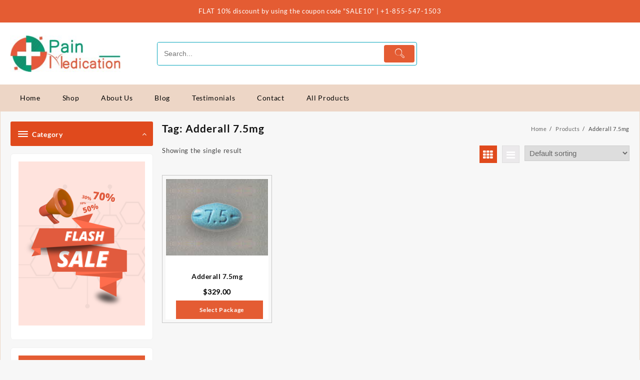

--- FILE ---
content_type: text/html; charset=UTF-8
request_url: https://painmedication.online/product-tag/adderall-7-5mg/
body_size: 83779
content:
<!DOCTYPE html>
<html lang="en-US" prefix="og: https://ogp.me/ns#">
<head>
<meta charset="UTF-8">
<meta name="viewport" content="width=device-width, initial-scale=1">
<meta name="theme-color" content="#fff" />
<link rel="profile" href="http://gmpg.org/xfn/11">
	<style>img:is([sizes="auto" i], [sizes^="auto," i]) { contain-intrinsic-size: 3000px 1500px }</style>
	
<!-- Search Engine Optimization by Rank Math - https://rankmath.com/ -->
<title>Adderall 7.5mg At Low Cost &raquo; Pain Medication Online</title>
<meta name="robots" content="follow, index, max-snippet:-1, max-video-preview:-1, max-image-preview:large"/>
<link rel="canonical" href="https://painmedication.online/product-tag/adderall-7-5mg/" />
<meta property="og:locale" content="en_US" />
<meta property="og:type" content="article" />
<meta property="og:title" content="Adderall 7.5mg At Low Cost &raquo; Pain Medication Online" />
<meta property="og:url" content="https://painmedication.online/product-tag/adderall-7-5mg/" />
<meta property="og:site_name" content="Pain Medication Online" />
<meta name="twitter:card" content="summary_large_image" />
<meta name="twitter:title" content="Adderall 7.5mg At Low Cost &raquo; Pain Medication Online" />
<meta name="twitter:label1" content="Products" />
<meta name="twitter:data1" content="1" />
<script type="application/ld+json" class="rank-math-schema">{"@context":"https://schema.org","@graph":[{"@type":"Organization","@id":"https://painmedication.online/#organization","name":"Pain Medication Online"},{"@type":"WebSite","@id":"https://painmedication.online/#website","url":"https://painmedication.online","name":"Pain Medication Online","publisher":{"@id":"https://painmedication.online/#organization"},"inLanguage":"en-US"},{"@type":"BreadcrumbList","@id":"https://painmedication.online/product-tag/adderall-7-5mg/#breadcrumb","itemListElement":[{"@type":"ListItem","position":"1","item":{"@id":"https://painmedication.online","name":"Home"}},{"@type":"ListItem","position":"2","item":{"@id":"https://painmedication.online/product-tag/adderall-7-5mg/","name":"Products tagged &ldquo;Adderall 7.5mg&rdquo;"}}]},{"@type":"CollectionPage","@id":"https://painmedication.online/product-tag/adderall-7-5mg/#webpage","url":"https://painmedication.online/product-tag/adderall-7-5mg/","name":"Adderall 7.5mg At Low Cost &raquo; Pain Medication Online","isPartOf":{"@id":"https://painmedication.online/#website"},"inLanguage":"en-US","breadcrumb":{"@id":"https://painmedication.online/product-tag/adderall-7-5mg/#breadcrumb"}}]}</script>
<!-- /Rank Math WordPress SEO plugin -->

<link rel="alternate" type="application/rss+xml" title="Pain Medication Online &raquo; Feed" href="https://painmedication.online/feed/" />
<link rel="alternate" type="application/rss+xml" title="Pain Medication Online &raquo; Comments Feed" href="https://painmedication.online/comments/feed/" />
<link rel="alternate" type="application/rss+xml" title="Pain Medication Online &raquo; Adderall 7.5mg Tag Feed" href="https://painmedication.online/product-tag/adderall-7-5mg/feed/" />
<script type="text/javascript">
/* <![CDATA[ */
window._wpemojiSettings = {"baseUrl":"https:\/\/s.w.org\/images\/core\/emoji\/16.0.1\/72x72\/","ext":".png","svgUrl":"https:\/\/s.w.org\/images\/core\/emoji\/16.0.1\/svg\/","svgExt":".svg","source":{"concatemoji":"https:\/\/painmedication.online\/wp-includes\/js\/wp-emoji-release.min.js?ver=6.8.3"}};
/*! This file is auto-generated */
!function(s,n){var o,i,e;function c(e){try{var t={supportTests:e,timestamp:(new Date).valueOf()};sessionStorage.setItem(o,JSON.stringify(t))}catch(e){}}function p(e,t,n){e.clearRect(0,0,e.canvas.width,e.canvas.height),e.fillText(t,0,0);var t=new Uint32Array(e.getImageData(0,0,e.canvas.width,e.canvas.height).data),a=(e.clearRect(0,0,e.canvas.width,e.canvas.height),e.fillText(n,0,0),new Uint32Array(e.getImageData(0,0,e.canvas.width,e.canvas.height).data));return t.every(function(e,t){return e===a[t]})}function u(e,t){e.clearRect(0,0,e.canvas.width,e.canvas.height),e.fillText(t,0,0);for(var n=e.getImageData(16,16,1,1),a=0;a<n.data.length;a++)if(0!==n.data[a])return!1;return!0}function f(e,t,n,a){switch(t){case"flag":return n(e,"\ud83c\udff3\ufe0f\u200d\u26a7\ufe0f","\ud83c\udff3\ufe0f\u200b\u26a7\ufe0f")?!1:!n(e,"\ud83c\udde8\ud83c\uddf6","\ud83c\udde8\u200b\ud83c\uddf6")&&!n(e,"\ud83c\udff4\udb40\udc67\udb40\udc62\udb40\udc65\udb40\udc6e\udb40\udc67\udb40\udc7f","\ud83c\udff4\u200b\udb40\udc67\u200b\udb40\udc62\u200b\udb40\udc65\u200b\udb40\udc6e\u200b\udb40\udc67\u200b\udb40\udc7f");case"emoji":return!a(e,"\ud83e\udedf")}return!1}function g(e,t,n,a){var r="undefined"!=typeof WorkerGlobalScope&&self instanceof WorkerGlobalScope?new OffscreenCanvas(300,150):s.createElement("canvas"),o=r.getContext("2d",{willReadFrequently:!0}),i=(o.textBaseline="top",o.font="600 32px Arial",{});return e.forEach(function(e){i[e]=t(o,e,n,a)}),i}function t(e){var t=s.createElement("script");t.src=e,t.defer=!0,s.head.appendChild(t)}"undefined"!=typeof Promise&&(o="wpEmojiSettingsSupports",i=["flag","emoji"],n.supports={everything:!0,everythingExceptFlag:!0},e=new Promise(function(e){s.addEventListener("DOMContentLoaded",e,{once:!0})}),new Promise(function(t){var n=function(){try{var e=JSON.parse(sessionStorage.getItem(o));if("object"==typeof e&&"number"==typeof e.timestamp&&(new Date).valueOf()<e.timestamp+604800&&"object"==typeof e.supportTests)return e.supportTests}catch(e){}return null}();if(!n){if("undefined"!=typeof Worker&&"undefined"!=typeof OffscreenCanvas&&"undefined"!=typeof URL&&URL.createObjectURL&&"undefined"!=typeof Blob)try{var e="postMessage("+g.toString()+"("+[JSON.stringify(i),f.toString(),p.toString(),u.toString()].join(",")+"));",a=new Blob([e],{type:"text/javascript"}),r=new Worker(URL.createObjectURL(a),{name:"wpTestEmojiSupports"});return void(r.onmessage=function(e){c(n=e.data),r.terminate(),t(n)})}catch(e){}c(n=g(i,f,p,u))}t(n)}).then(function(e){for(var t in e)n.supports[t]=e[t],n.supports.everything=n.supports.everything&&n.supports[t],"flag"!==t&&(n.supports.everythingExceptFlag=n.supports.everythingExceptFlag&&n.supports[t]);n.supports.everythingExceptFlag=n.supports.everythingExceptFlag&&!n.supports.flag,n.DOMReady=!1,n.readyCallback=function(){n.DOMReady=!0}}).then(function(){return e}).then(function(){var e;n.supports.everything||(n.readyCallback(),(e=n.source||{}).concatemoji?t(e.concatemoji):e.wpemoji&&e.twemoji&&(t(e.twemoji),t(e.wpemoji)))}))}((window,document),window._wpemojiSettings);
/* ]]> */
</script>
<style id='wp-emoji-styles-inline-css' type='text/css'>

	img.wp-smiley, img.emoji {
		display: inline !important;
		border: none !important;
		box-shadow: none !important;
		height: 1em !important;
		width: 1em !important;
		margin: 0 0.07em !important;
		vertical-align: -0.1em !important;
		background: none !important;
		padding: 0 !important;
	}
</style>
<link rel='stylesheet' id='wp-block-library-css' href='https://painmedication.online/wp-includes/css/dist/block-library/style.min.css?ver=6.8.3' type='text/css' media='all' />
<style id='wp-block-library-theme-inline-css' type='text/css'>
.wp-block-audio :where(figcaption){color:#555;font-size:13px;text-align:center}.is-dark-theme .wp-block-audio :where(figcaption){color:#ffffffa6}.wp-block-audio{margin:0 0 1em}.wp-block-code{border:1px solid #ccc;border-radius:4px;font-family:Menlo,Consolas,monaco,monospace;padding:.8em 1em}.wp-block-embed :where(figcaption){color:#555;font-size:13px;text-align:center}.is-dark-theme .wp-block-embed :where(figcaption){color:#ffffffa6}.wp-block-embed{margin:0 0 1em}.blocks-gallery-caption{color:#555;font-size:13px;text-align:center}.is-dark-theme .blocks-gallery-caption{color:#ffffffa6}:root :where(.wp-block-image figcaption){color:#555;font-size:13px;text-align:center}.is-dark-theme :root :where(.wp-block-image figcaption){color:#ffffffa6}.wp-block-image{margin:0 0 1em}.wp-block-pullquote{border-bottom:4px solid;border-top:4px solid;color:currentColor;margin-bottom:1.75em}.wp-block-pullquote cite,.wp-block-pullquote footer,.wp-block-pullquote__citation{color:currentColor;font-size:.8125em;font-style:normal;text-transform:uppercase}.wp-block-quote{border-left:.25em solid;margin:0 0 1.75em;padding-left:1em}.wp-block-quote cite,.wp-block-quote footer{color:currentColor;font-size:.8125em;font-style:normal;position:relative}.wp-block-quote:where(.has-text-align-right){border-left:none;border-right:.25em solid;padding-left:0;padding-right:1em}.wp-block-quote:where(.has-text-align-center){border:none;padding-left:0}.wp-block-quote.is-large,.wp-block-quote.is-style-large,.wp-block-quote:where(.is-style-plain){border:none}.wp-block-search .wp-block-search__label{font-weight:700}.wp-block-search__button{border:1px solid #ccc;padding:.375em .625em}:where(.wp-block-group.has-background){padding:1.25em 2.375em}.wp-block-separator.has-css-opacity{opacity:.4}.wp-block-separator{border:none;border-bottom:2px solid;margin-left:auto;margin-right:auto}.wp-block-separator.has-alpha-channel-opacity{opacity:1}.wp-block-separator:not(.is-style-wide):not(.is-style-dots){width:100px}.wp-block-separator.has-background:not(.is-style-dots){border-bottom:none;height:1px}.wp-block-separator.has-background:not(.is-style-wide):not(.is-style-dots){height:2px}.wp-block-table{margin:0 0 1em}.wp-block-table td,.wp-block-table th{word-break:normal}.wp-block-table :where(figcaption){color:#555;font-size:13px;text-align:center}.is-dark-theme .wp-block-table :where(figcaption){color:#ffffffa6}.wp-block-video :where(figcaption){color:#555;font-size:13px;text-align:center}.is-dark-theme .wp-block-video :where(figcaption){color:#ffffffa6}.wp-block-video{margin:0 0 1em}:root :where(.wp-block-template-part.has-background){margin-bottom:0;margin-top:0;padding:1.25em 2.375em}
</style>
<link rel='stylesheet' id='single-testimonial-block-css' href='https://painmedication.online/wp-content/plugins/easy-testimonials/blocks/single-testimonial/style.css?ver=1768389850' type='text/css' media='all' />
<link rel='stylesheet' id='random-testimonial-block-css' href='https://painmedication.online/wp-content/plugins/easy-testimonials/blocks/random-testimonial/style.css?ver=1768389850' type='text/css' media='all' />
<link rel='stylesheet' id='testimonials-list-block-css' href='https://painmedication.online/wp-content/plugins/easy-testimonials/blocks/testimonials-list/style.css?ver=1768389850' type='text/css' media='all' />
<link rel='stylesheet' id='testimonials-cycle-block-css' href='https://painmedication.online/wp-content/plugins/easy-testimonials/blocks/testimonials-cycle/style.css?ver=1768389850' type='text/css' media='all' />
<link rel='stylesheet' id='testimonials-grid-block-css' href='https://painmedication.online/wp-content/plugins/easy-testimonials/blocks/testimonials-grid/style.css?ver=1768389850' type='text/css' media='all' />
<link rel='stylesheet' id='th-advance-product-search-frontend-style-css' href='https://painmedication.online/wp-content/plugins/th-advance-product-search/build/style-th-advance-product-search.css?ver=1768389851' type='text/css' media='all' />
<link rel='stylesheet' id='thaps-th-icon-css-css' href='https://painmedication.online/wp-content/plugins/th-advance-product-search/th-icon/style.css?ver=6.8.3' type='text/css' media='all' />
<style id='global-styles-inline-css' type='text/css'>
:root{--wp--preset--aspect-ratio--square: 1;--wp--preset--aspect-ratio--4-3: 4/3;--wp--preset--aspect-ratio--3-4: 3/4;--wp--preset--aspect-ratio--3-2: 3/2;--wp--preset--aspect-ratio--2-3: 2/3;--wp--preset--aspect-ratio--16-9: 16/9;--wp--preset--aspect-ratio--9-16: 9/16;--wp--preset--color--black: #000000;--wp--preset--color--cyan-bluish-gray: #abb8c3;--wp--preset--color--white: #ffffff;--wp--preset--color--pale-pink: #f78da7;--wp--preset--color--vivid-red: #cf2e2e;--wp--preset--color--luminous-vivid-orange: #ff6900;--wp--preset--color--luminous-vivid-amber: #fcb900;--wp--preset--color--light-green-cyan: #7bdcb5;--wp--preset--color--vivid-green-cyan: #00d084;--wp--preset--color--pale-cyan-blue: #8ed1fc;--wp--preset--color--vivid-cyan-blue: #0693e3;--wp--preset--color--vivid-purple: #9b51e0;--wp--preset--gradient--vivid-cyan-blue-to-vivid-purple: linear-gradient(135deg,rgba(6,147,227,1) 0%,rgb(155,81,224) 100%);--wp--preset--gradient--light-green-cyan-to-vivid-green-cyan: linear-gradient(135deg,rgb(122,220,180) 0%,rgb(0,208,130) 100%);--wp--preset--gradient--luminous-vivid-amber-to-luminous-vivid-orange: linear-gradient(135deg,rgba(252,185,0,1) 0%,rgba(255,105,0,1) 100%);--wp--preset--gradient--luminous-vivid-orange-to-vivid-red: linear-gradient(135deg,rgba(255,105,0,1) 0%,rgb(207,46,46) 100%);--wp--preset--gradient--very-light-gray-to-cyan-bluish-gray: linear-gradient(135deg,rgb(238,238,238) 0%,rgb(169,184,195) 100%);--wp--preset--gradient--cool-to-warm-spectrum: linear-gradient(135deg,rgb(74,234,220) 0%,rgb(151,120,209) 20%,rgb(207,42,186) 40%,rgb(238,44,130) 60%,rgb(251,105,98) 80%,rgb(254,248,76) 100%);--wp--preset--gradient--blush-light-purple: linear-gradient(135deg,rgb(255,206,236) 0%,rgb(152,150,240) 100%);--wp--preset--gradient--blush-bordeaux: linear-gradient(135deg,rgb(254,205,165) 0%,rgb(254,45,45) 50%,rgb(107,0,62) 100%);--wp--preset--gradient--luminous-dusk: linear-gradient(135deg,rgb(255,203,112) 0%,rgb(199,81,192) 50%,rgb(65,88,208) 100%);--wp--preset--gradient--pale-ocean: linear-gradient(135deg,rgb(255,245,203) 0%,rgb(182,227,212) 50%,rgb(51,167,181) 100%);--wp--preset--gradient--electric-grass: linear-gradient(135deg,rgb(202,248,128) 0%,rgb(113,206,126) 100%);--wp--preset--gradient--midnight: linear-gradient(135deg,rgb(2,3,129) 0%,rgb(40,116,252) 100%);--wp--preset--font-size--small: 13px;--wp--preset--font-size--medium: 20px;--wp--preset--font-size--large: 36px;--wp--preset--font-size--x-large: 42px;--wp--preset--spacing--20: 0.44rem;--wp--preset--spacing--30: 0.67rem;--wp--preset--spacing--40: 1rem;--wp--preset--spacing--50: 1.5rem;--wp--preset--spacing--60: 2.25rem;--wp--preset--spacing--70: 3.38rem;--wp--preset--spacing--80: 5.06rem;--wp--preset--shadow--natural: 6px 6px 9px rgba(0, 0, 0, 0.2);--wp--preset--shadow--deep: 12px 12px 50px rgba(0, 0, 0, 0.4);--wp--preset--shadow--sharp: 6px 6px 0px rgba(0, 0, 0, 0.2);--wp--preset--shadow--outlined: 6px 6px 0px -3px rgba(255, 255, 255, 1), 6px 6px rgba(0, 0, 0, 1);--wp--preset--shadow--crisp: 6px 6px 0px rgba(0, 0, 0, 1);}:root { --wp--style--global--content-size: 800px;--wp--style--global--wide-size: 1300px; }:where(body) { margin: 0; }.wp-site-blocks > .alignleft { float: left; margin-right: 2em; }.wp-site-blocks > .alignright { float: right; margin-left: 2em; }.wp-site-blocks > .aligncenter { justify-content: center; margin-left: auto; margin-right: auto; }:where(.wp-site-blocks) > * { margin-block-start: 24px; margin-block-end: 0; }:where(.wp-site-blocks) > :first-child { margin-block-start: 0; }:where(.wp-site-blocks) > :last-child { margin-block-end: 0; }:root { --wp--style--block-gap: 24px; }:root :where(.is-layout-flow) > :first-child{margin-block-start: 0;}:root :where(.is-layout-flow) > :last-child{margin-block-end: 0;}:root :where(.is-layout-flow) > *{margin-block-start: 24px;margin-block-end: 0;}:root :where(.is-layout-constrained) > :first-child{margin-block-start: 0;}:root :where(.is-layout-constrained) > :last-child{margin-block-end: 0;}:root :where(.is-layout-constrained) > *{margin-block-start: 24px;margin-block-end: 0;}:root :where(.is-layout-flex){gap: 24px;}:root :where(.is-layout-grid){gap: 24px;}.is-layout-flow > .alignleft{float: left;margin-inline-start: 0;margin-inline-end: 2em;}.is-layout-flow > .alignright{float: right;margin-inline-start: 2em;margin-inline-end: 0;}.is-layout-flow > .aligncenter{margin-left: auto !important;margin-right: auto !important;}.is-layout-constrained > .alignleft{float: left;margin-inline-start: 0;margin-inline-end: 2em;}.is-layout-constrained > .alignright{float: right;margin-inline-start: 2em;margin-inline-end: 0;}.is-layout-constrained > .aligncenter{margin-left: auto !important;margin-right: auto !important;}.is-layout-constrained > :where(:not(.alignleft):not(.alignright):not(.alignfull)){max-width: var(--wp--style--global--content-size);margin-left: auto !important;margin-right: auto !important;}.is-layout-constrained > .alignwide{max-width: var(--wp--style--global--wide-size);}body .is-layout-flex{display: flex;}.is-layout-flex{flex-wrap: wrap;align-items: center;}.is-layout-flex > :is(*, div){margin: 0;}body .is-layout-grid{display: grid;}.is-layout-grid > :is(*, div){margin: 0;}body{padding-top: 0px;padding-right: 0px;padding-bottom: 0px;padding-left: 0px;}a:where(:not(.wp-element-button)){text-decoration: none;}:root :where(.wp-element-button, .wp-block-button__link){background-color: #32373c;border-width: 0;color: #fff;font-family: inherit;font-size: inherit;line-height: inherit;padding: calc(0.667em + 2px) calc(1.333em + 2px);text-decoration: none;}.has-black-color{color: var(--wp--preset--color--black) !important;}.has-cyan-bluish-gray-color{color: var(--wp--preset--color--cyan-bluish-gray) !important;}.has-white-color{color: var(--wp--preset--color--white) !important;}.has-pale-pink-color{color: var(--wp--preset--color--pale-pink) !important;}.has-vivid-red-color{color: var(--wp--preset--color--vivid-red) !important;}.has-luminous-vivid-orange-color{color: var(--wp--preset--color--luminous-vivid-orange) !important;}.has-luminous-vivid-amber-color{color: var(--wp--preset--color--luminous-vivid-amber) !important;}.has-light-green-cyan-color{color: var(--wp--preset--color--light-green-cyan) !important;}.has-vivid-green-cyan-color{color: var(--wp--preset--color--vivid-green-cyan) !important;}.has-pale-cyan-blue-color{color: var(--wp--preset--color--pale-cyan-blue) !important;}.has-vivid-cyan-blue-color{color: var(--wp--preset--color--vivid-cyan-blue) !important;}.has-vivid-purple-color{color: var(--wp--preset--color--vivid-purple) !important;}.has-black-background-color{background-color: var(--wp--preset--color--black) !important;}.has-cyan-bluish-gray-background-color{background-color: var(--wp--preset--color--cyan-bluish-gray) !important;}.has-white-background-color{background-color: var(--wp--preset--color--white) !important;}.has-pale-pink-background-color{background-color: var(--wp--preset--color--pale-pink) !important;}.has-vivid-red-background-color{background-color: var(--wp--preset--color--vivid-red) !important;}.has-luminous-vivid-orange-background-color{background-color: var(--wp--preset--color--luminous-vivid-orange) !important;}.has-luminous-vivid-amber-background-color{background-color: var(--wp--preset--color--luminous-vivid-amber) !important;}.has-light-green-cyan-background-color{background-color: var(--wp--preset--color--light-green-cyan) !important;}.has-vivid-green-cyan-background-color{background-color: var(--wp--preset--color--vivid-green-cyan) !important;}.has-pale-cyan-blue-background-color{background-color: var(--wp--preset--color--pale-cyan-blue) !important;}.has-vivid-cyan-blue-background-color{background-color: var(--wp--preset--color--vivid-cyan-blue) !important;}.has-vivid-purple-background-color{background-color: var(--wp--preset--color--vivid-purple) !important;}.has-black-border-color{border-color: var(--wp--preset--color--black) !important;}.has-cyan-bluish-gray-border-color{border-color: var(--wp--preset--color--cyan-bluish-gray) !important;}.has-white-border-color{border-color: var(--wp--preset--color--white) !important;}.has-pale-pink-border-color{border-color: var(--wp--preset--color--pale-pink) !important;}.has-vivid-red-border-color{border-color: var(--wp--preset--color--vivid-red) !important;}.has-luminous-vivid-orange-border-color{border-color: var(--wp--preset--color--luminous-vivid-orange) !important;}.has-luminous-vivid-amber-border-color{border-color: var(--wp--preset--color--luminous-vivid-amber) !important;}.has-light-green-cyan-border-color{border-color: var(--wp--preset--color--light-green-cyan) !important;}.has-vivid-green-cyan-border-color{border-color: var(--wp--preset--color--vivid-green-cyan) !important;}.has-pale-cyan-blue-border-color{border-color: var(--wp--preset--color--pale-cyan-blue) !important;}.has-vivid-cyan-blue-border-color{border-color: var(--wp--preset--color--vivid-cyan-blue) !important;}.has-vivid-purple-border-color{border-color: var(--wp--preset--color--vivid-purple) !important;}.has-vivid-cyan-blue-to-vivid-purple-gradient-background{background: var(--wp--preset--gradient--vivid-cyan-blue-to-vivid-purple) !important;}.has-light-green-cyan-to-vivid-green-cyan-gradient-background{background: var(--wp--preset--gradient--light-green-cyan-to-vivid-green-cyan) !important;}.has-luminous-vivid-amber-to-luminous-vivid-orange-gradient-background{background: var(--wp--preset--gradient--luminous-vivid-amber-to-luminous-vivid-orange) !important;}.has-luminous-vivid-orange-to-vivid-red-gradient-background{background: var(--wp--preset--gradient--luminous-vivid-orange-to-vivid-red) !important;}.has-very-light-gray-to-cyan-bluish-gray-gradient-background{background: var(--wp--preset--gradient--very-light-gray-to-cyan-bluish-gray) !important;}.has-cool-to-warm-spectrum-gradient-background{background: var(--wp--preset--gradient--cool-to-warm-spectrum) !important;}.has-blush-light-purple-gradient-background{background: var(--wp--preset--gradient--blush-light-purple) !important;}.has-blush-bordeaux-gradient-background{background: var(--wp--preset--gradient--blush-bordeaux) !important;}.has-luminous-dusk-gradient-background{background: var(--wp--preset--gradient--luminous-dusk) !important;}.has-pale-ocean-gradient-background{background: var(--wp--preset--gradient--pale-ocean) !important;}.has-electric-grass-gradient-background{background: var(--wp--preset--gradient--electric-grass) !important;}.has-midnight-gradient-background{background: var(--wp--preset--gradient--midnight) !important;}.has-small-font-size{font-size: var(--wp--preset--font-size--small) !important;}.has-medium-font-size{font-size: var(--wp--preset--font-size--medium) !important;}.has-large-font-size{font-size: var(--wp--preset--font-size--large) !important;}.has-x-large-font-size{font-size: var(--wp--preset--font-size--x-large) !important;}
:root :where(.wp-block-pullquote){font-size: 1.5em;line-height: 1.6;}
</style>
<link rel='stylesheet' id='contact-form-7-css' href='https://painmedication.online/wp-content/plugins/contact-form-7/includes/css/styles.css?ver=6.1.4' type='text/css' media='all' />
<link rel='stylesheet' id='easy_testimonial_style-css' href='https://painmedication.online/wp-content/plugins/easy-testimonials/include/assets/css/style.css?ver=6.8.3' type='text/css' media='all' />
<link rel='stylesheet' id='woocommerce-layout-css' href='https://painmedication.online/wp-content/plugins/woocommerce/assets/css/woocommerce-layout.css?ver=10.3.6' type='text/css' media='all' />
<link rel='stylesheet' id='woocommerce-smallscreen-css' href='https://painmedication.online/wp-content/plugins/woocommerce/assets/css/woocommerce-smallscreen.css?ver=10.3.6' type='text/css' media='only screen and (max-width: 768px)' />
<link rel='stylesheet' id='woocommerce-general-css' href='https://painmedication.online/wp-content/plugins/woocommerce/assets/css/woocommerce.css?ver=10.3.6' type='text/css' media='all' />
<style id='woocommerce-inline-inline-css' type='text/css'>
.woocommerce form .form-row .required { visibility: visible; }
</style>
<link rel='stylesheet' id='brands-styles-css' href='https://painmedication.online/wp-content/plugins/woocommerce/assets/css/brands.css?ver=10.3.6' type='text/css' media='all' />
<link rel='stylesheet' id='font-awesome-css' href='https://painmedication.online/wp-content/themes/top-store//third-party/fonts/font-awesome/css/font-awesome.css?ver=1.5.3' type='text/css' media='all' />
<link rel='stylesheet' id='th-icon-css' href='https://painmedication.online/wp-content/themes/top-store//third-party/fonts/th-icon/style.css?ver=1.5.3' type='text/css' media='all' />
<link rel='stylesheet' id='animate-css' href='https://painmedication.online/wp-content/themes/top-store//css/animate.css?ver=1.5.3' type='text/css' media='all' />
<link rel='stylesheet' id='top-store-menu-css' href='https://painmedication.online/wp-content/themes/top-store//css/top-store-menu.css?ver=1.5.3' type='text/css' media='all' />
<link rel='stylesheet' id='top-store-style-css' href='https://painmedication.online/wp-content/themes/top-store/style.css?ver=1.5.3' type='text/css' media='all' />
<style id='top-store-style-inline-css' type='text/css'>
.top-header,body.top-store-dark .top-header{border-bottom-color:#fff}.top-footer,body.top-store-dark .top-footer{border-bottom-color:#f1f1f1}.below-footer,body.top-store-dark .below-footer{border-top-color:#ffffff}.top-store-light a:hover, .top-store-menu li a:hover, .top-store-menu .current-menu-item a,.sticky-header-col2 .top-store-menu li a:hover,.woocommerce .thunk-woo-product-list .price,.thunk-product-hover .th-button.add_to_cart_button, .woocommerce ul.products .thunk-product-hover .add_to_cart_button,.woocommerce ul.products li.product .product_type_variable, .woocommerce ul.products li.product a.button.product_type_grouped,.thunk-compare .compare-button a:hover, .thunk-product-hover .th-button.add_to_cart_button:hover, .woocommerce ul.products .thunk-product-hover .add_to_cart_button :hover, .woocommerce .thunk-product-hover a.th-button:hover,.thunk-product .yith-wcwl-wishlistexistsbrowse.show:before, .thunk-product .yith-wcwl-wishlistaddedbrowse.show:before,.woocommerce ul.products li.product.thunk-woo-product-list .price,.summary .yith-wcwl-add-to-wishlist.show .add_to_wishlist::before, .summary .yith-wcwl-add-to-wishlist .yith-wcwl-wishlistaddedbrowse.show a::before, .summary .yith-wcwl-add-to-wishlist .yith-wcwl-wishlistexistsbrowse.show a::before,.woocommerce .entry-summary a.compare.button.added:before,.header-icon a:hover,.thunk-related-links .nav-links a:hover,.woocommerce .thunk-list-view ul.products li.product.thunk-woo-product-list .price,.woocommerce .woocommerce-error .button, .woocommerce .woocommerce-info .button, .woocommerce .woocommerce-message .button,.thunk-wishlist a:hover, .thunk-compare a:hover,.thunk-quik a:hover,.woocommerce ul.cart_list li .woocommerce-Price-amount, .woocommerce ul.product_list_widget li .woocommerce-Price-amount,.top-store-load-more button,.page-contact .leadform-show-form label,.thunk-contact-col .fa,
  .woocommerce .thunk-product-hover a.th-button:hover:after,ul.products .thunk-product-hover .add_to_cart_button:hover, 
.woocommerce .thunk-product-hover a.th-button:hover, 
.woocommerce ul.products li.product .product_type_variable:hover, 
.woocommerce ul.products li.product a.button.product_type_grouped:hover, 
.woocommerce .thunk-product-hover a.th-button:hover, 
.woocommerce ul.products li.product .add_to_cart_button:hover, 
.woocommerce .added_to_cart.wc-forward:hover,
ul.products .thunk-product-hover .add_to_cart_button:hover:after, 
.woocommerce .thunk-product-hover a.th-button:hover:after, 
.woocommerce ul.products li.product .product_type_variable:hover:after, 
.woocommerce ul.products li.product a.button.product_type_grouped:hover:after, 
.woocommerce .thunk-product-hover a.th-button:hover:after, 
.woocommerce ul.products li.product .add_to_cart_button:hover:after, 
.woocommerce .added_to_cart.wc-forward:hover:after,.summary .yith-wcwl-add-to-wishlist .add_to_wishlist:hover:before, .summary .yith-wcwl-add-to-wishlist .yith-wcwl-wishlistaddedbrowse a::before, .summary .yith-wcwl-add-to-wishlist .yith-wcwl-wishlistexistsbrowse a::before,.th-hlight-icon,.ribbon-btn:hover,.thunk-product .yith-wcwl-wishlistexistsbrowse:before,.woocommerce .entry-summary a.compare.button:hover:before,.th-slide-button,.th-slide-button:after,.sider.overcenter .sider-inner ul.top-store-menu li a:hover,.reply a,.single-product .product_meta a,.woosw-btn:hover:before,.woosw-added:before,.wooscp-btn:hover:before,#top-store-mobile-bar .count-item, a.th-product-compare-btn.button.btn_type.th-added-compare:before,.thunk-product-list-section .thunk-list .thunk-product-content .woocommerce-LoopProduct-title:hover{color:#e04a1d} 
    
    .thunk-icon-market .cart-icon .taiowc-icon:hover,.woocommerce .entry-summary .th-product-compare-btn.btn_type.th-added-compare, .woocommerce .entry-summary a.th-product-compare-btn:before,.thunk-icon-market .cart-icon .taiowcp-icon:hover{color:#e04a1d;}
   .thunk-icon-market .cart-icon .taiowc-cart-item:hover,.thunk-icon-market .cart-icon .taiowcp-cart-item:hover{color:#e04a1d;}
 .toggle-cat-wrap,#search-button,.thunk-icon .cart-icon,.single_add_to_cart_button.button.alt, .woocommerce #respond input#submit.alt, .woocommerce a.button.alt, .woocommerce button.button.alt, .woocommerce input.button.alt, .woocommerce #respond input#submit, .woocommerce button.button, .woocommerce input.button,.cat-list a:after,.tagcloud a:hover, .thunk-tags-wrapper a:hover,.btn-main-header,.page-contact .leadform-show-form input[type='submit'],.woocommerce .widget_price_filter .top-store-widget-content .ui-slider .ui-slider-range,
.woocommerce .widget_price_filter .top-store-widget-content .ui-slider .ui-slider-handle,.entry-content form.post-password-form input[type='submit'],#top-store-mobile-bar a,
.header-support-icon,
.count-item,.nav-links .page-numbers.current, .nav-links .page-numbers:hover,.woocommerce .thunk-woo-product-list span.onsale,.top-store-site section.thunk-ribbon-section .content-wrap:before,.woocommerce .return-to-shop a.button,.widget_product_search [type='submit']:hover,.comment-form .form-submit [type='submit'],.top-store-slide-post .owl-nav button.owl-prev:hover, .top-store-slide-post .owl-nav button.owl-next:hover,body.top-store-dark .top-store-slide-post .owl-nav button.owl-prev:hover, body.top-store-dark .top-store-slide-post .owl-nav button.owl-next:hover{background:#e04a1d}
  .open-cart p.buttons a:hover,
  .woocommerce #respond input#submit.alt:hover, .woocommerce a.button.alt:hover, .woocommerce button.button.alt:hover, .woocommerce input.button.alt:hover, .woocommerce #respond input#submit:hover, .woocommerce button.button:hover, .woocommerce input.button:hover,.thunk-slide .owl-nav button.owl-prev:hover, .thunk-slide .owl-nav button.owl-next:hover,.thunk-list-grid-switcher a.selected, .thunk-list-grid-switcher a:hover,.woocommerce .woocommerce-error .button:hover, .woocommerce .woocommerce-info .button:hover, .woocommerce .woocommerce-message .button:hover,#searchform [type='submit']:hover,article.thunk-post-article .thunk-readmore.button,.top-store-load-more button:hover,.woocommerce nav.woocommerce-pagination ul li a:focus, .woocommerce nav.woocommerce-pagination ul li a:hover, .woocommerce nav.woocommerce-pagination ul li span.current,.thunk-top2-slide.owl-carousel .owl-nav button:hover,.product-slide-widget .owl-carousel .owl-nav button:hover, .thunk-slide.thunk-brand .owl-nav button:hover,.th-testimonial .owl-carousel .owl-nav button.owl-prev:hover,.th-testimonial .owl-carousel .owl-nav button.owl-next:hover,body.top-store-dark .thunk-slide .owl-nav button.owl-prev:hover,body.top-store-dark .thunk-slide .owl-nav button.owl-next:hover{background-color:#e04a1d;} 
  .thunk-product-hover .th-button.add_to_cart_button, .woocommerce ul.products .thunk-product-hover .add_to_cart_button,.woocommerce ul.products li.product .product_type_variable, .woocommerce ul.products li.product a.button.product_type_grouped,.open-cart p.buttons a:hover,.top-store-slide-post .owl-nav button.owl-prev:hover, .top-store-slide-post .owl-nav button.owl-next:hover,body .woocommerce-tabs .tabs li a::before,.thunk-list-grid-switcher a.selected, .thunk-list-grid-switcher a:hover,.woocommerce .woocommerce-error .button, .woocommerce .woocommerce-info .button, .woocommerce .woocommerce-message .button,#searchform [type='submit']:hover,.top-store-load-more button,.thunk-top2-slide.owl-carousel .owl-nav button:hover,.product-slide-widget .owl-carousel .owl-nav button:hover, .thunk-slide.thunk-brand .owl-nav button:hover,.page-contact .leadform-show-form input[type='submit'],.widget_product_search [type='submit']:hover,.thunk-slide .owl-nav button.owl-prev:hover, .thunk-slide .owl-nav button.owl-next:hover,body.top-store-dark .thunk-slide.owl-carousel .owl-nav button.owl-prev:hover, body.top-store-dark .thunk-slide.owl-carousel .owl-nav button.owl-next:hover,body.top-store-dark .top-store-slide-post .owl-nav button.owl-prev:hover, body.top-store-dark .top-store-slide-post .owl-nav button.owl-next:hover,.th-testimonial .owl-carousel .owl-nav button.owl-prev:hover,.th-testimonial .owl-carousel .owl-nav button.owl-next:hover{border-color:#e04a1d} .loader {
    border-right: 4px solid #e04a1d;
    border-bottom: 4px solid #e04a1d;
    border-left: 4px solid #e04a1d;}
    .site-title span a:hover,.main-header-bar .header-icon a:hover,.woocommerce div.product p.price, .woocommerce div.product span.price,body.top-store-dark .top-store-menu .current-menu-item a,body.top-store-dark .sider.overcenter .sider-inner ul.top-store-menu li a:hover{color:#e04a1d}body.top-store-light,.woocommerce-error, .woocommerce-info, .woocommerce-message {color: }.site-title span a,.sprt-tel b,.widget.woocommerce .widget-title, .open-widget-content .widget-title, .widget-title,.thunk-title .title,.thunk-hglt-box h6,h2.thunk-post-title a, h1.thunk-post-title ,#reply-title,h4.author-header,.page-head h1,.woocommerce div.product .product_title, section.related.products h2, section.upsells.products h2, .woocommerce #reviews #comments h2,.woocommerce table.shop_table thead th, .cart-subtotal, .order-total,.cross-sells h2, .cart_totals h2,.woocommerce-billing-fields h3,.page-head h1 a,.woocommerce-billing-fields h3,.woocommerce-checkout h3#order_review_heading, .woocommerce-additional-fields h3,.woocommerce .wishlist-title,.widget_block .wp-block-heading,.woocommerce ul.products li.product .woocommerce-loop-product__title,.thunk-woo-product-list .woocommerce-loop-product__title a{color: }.top-store-light a,#top-store-above-menu.top-store-menu > li > a{color:} .top-store-light a:hover,#top-store-above-menu.top-store-menu > li > a:hover,#top-store-above-menu.top-store-menu li a:hover,.thunk-woo-product-list .woocommerce-loop-product__title a:hover{color:}.top_store_overlayloader{background-color:#9c9c9}.top-header{background-image:url();
   } .top-header:before,body.top-store-dark .top-header:before
   {background:}.main-header:before,body.top-store-dark .main-header:before{
   background:;}.site-title span a,.main-header-bar .header-icon a,.main-header-bar .thunk-icon-market .cart-contents,.th-whishlist-text, .account-text:nth-of-type(1){color:#fff;}
   .thunk-icon-market .cart-icon .taiowc-icon,.thunk-icon-market .taiowc-icon .th-icon,.thunk-icon-market .cart-icon .taiowcp-icon,.thunk-icon-market .taiowcp-icon .th-icon,.main-header-bar{color:#fff;}
   .thunk-icon-market .cart-icon .taiowc-cart-item,.thunk-icon-market .taiowc-content .taiowc-total,.thunk-icon-market .cart-icon .taiowcp-cart-item,.thunk-icon-market .taiowcp-content .taiowcp-total{color:#fff;}
    body.top-store-dark .site-title span a,body.top-store-dark .main-header-bar,body.top-store-dark .main-header-bar .header-icon a,body.top-store-dark .main-header-bar .thunk-icon-market .cart-contents,body.top-store-dark .th-whishlist-text,body.top-store-dark .account-text:nth-of-type(1){color:#fff;}
   section.thunk-ribbon-section .content-wrap{
    background-image:url();
    background-repeat:no-repeat;
    background-size:auto;
    background-position:center center;
    background-attachment:scroll;}#move-to-top{
        background:#141415;
        color:#fff;
      }
                        
</style>
<link rel='stylesheet' id='dashicons-css' href='https://painmedication.online/wp-includes/css/dashicons.min.css?ver=6.8.3' type='text/css' media='all' />
<link rel='stylesheet' id='top-store-quick-view-css' href='https://painmedication.online/wp-content/themes/top-store/inc/woocommerce/quick-view/css/quick-view.css?ver=6.8.3' type='text/css' media='all' />
<link rel='stylesheet' id='owl.carousel-css-css' href='https://painmedication.online/wp-content/plugins/hunk-companion/almaira-shop/assets/css/owl.carousel.css?ver=1.0.0' type='text/css' media='all' />
<link rel='stylesheet' id='th-advance-product-search-front-css' href='https://painmedication.online/wp-content/plugins/th-advance-product-search/assets/css/thaps-front-style.css?ver=1.3.1' type='text/css' media='all' />
<style id='th-advance-product-search-front-inline-css' type='text/css'>
.thaps-search-box{max-width:550px;}.thaps-from-wrap,input[type='text'].thaps-search-autocomplete,.thaps-box-open .thaps-icon-arrow{background-color:;} .thaps-from-wrap{background-color:;} input[type='text'].thaps-search-autocomplete, input[type='text'].thaps-search-autocomplete::-webkit-input-placeholder{color:;} .thaps-from-wrap,.thaps-autocomplete-suggestions{border-color:;}

 .thaps-box-open .thaps-icon-arrow{border-left-color:;border-top-color:;} 

 #thaps-search-button{background:; color:;} 

 #thaps-search-button:hover{background:; color:;}

 .submit-active #thaps-search-button .th-icon path{color:;} .thaps-suggestion-heading .thaps-title, .thaps-suggestion-heading .thaps-title strong{color:;} .thaps-title,.thaps-suggestion-taxonomy-product-cat .thaps-title, .thaps-suggestion-more .thaps-title strong{color:;} .thaps-sku, .thaps-desc, .thaps-price,.thaps-price del{color:;} .thaps-suggestion-heading{border-color:;} .thaps-autocomplete-selected,.thaps-suggestion-more:hover{background:;} .thaps-autocomplete-suggestions,.thaps-suggestion-more{background:;} .thaps-title strong{color:;} 
</style>
<!--n2css--><!--n2js--><script type="text/javascript" src="https://painmedication.online/wp-includes/js/jquery/jquery.min.js?ver=3.7.1" id="jquery-core-js"></script>
<script type="text/javascript" src="https://painmedication.online/wp-includes/js/jquery/jquery-migrate.min.js?ver=3.4.1" id="jquery-migrate-js"></script>
<script type="text/javascript" src="https://painmedication.online/wp-content/plugins/woocommerce/assets/js/jquery-blockui/jquery.blockUI.min.js?ver=2.7.0-wc.10.3.6" id="wc-jquery-blockui-js" defer="defer" data-wp-strategy="defer"></script>
<script type="text/javascript" src="https://painmedication.online/wp-content/plugins/woocommerce/assets/js/js-cookie/js.cookie.min.js?ver=2.1.4-wc.10.3.6" id="wc-js-cookie-js" defer="defer" data-wp-strategy="defer"></script>
<script type="text/javascript" id="woocommerce-js-extra">
/* <![CDATA[ */
var woocommerce_params = {"ajax_url":"\/wp-admin\/admin-ajax.php","wc_ajax_url":"\/?wc-ajax=%%endpoint%%","i18n_password_show":"Show password","i18n_password_hide":"Hide password"};
/* ]]> */
</script>
<script type="text/javascript" src="https://painmedication.online/wp-content/plugins/woocommerce/assets/js/frontend/woocommerce.min.js?ver=10.3.6" id="woocommerce-js" defer="defer" data-wp-strategy="defer"></script>
<script type="text/javascript" src="https://painmedication.online/wp-content/plugins/hunk-companion/gogolite/js/gogo-js/owl.carousel.js?ver=6.8.3" id="owl.carousel-js-js"></script>
<script type="text/javascript" src="https://painmedication.online/wp-content/plugins/hunk-companion/open-shop/assets/js/jssor.slider.min.js?ver=6.8.3" id="jssor.slider-js-js"></script>
<script type="text/javascript" id="th-advance-product-search-front-js-extra">
/* <![CDATA[ */
var th_advance_product_search_options = {"ajaxUrl":"https:\/\/painmedication.online\/wp-admin\/admin-ajax.php","thaps_nonce":"8e95f41fdf","thaps_length":"1","thaps_ga_event":"1","thaps_ga_site_search_module":""};
/* ]]> */
</script>
<script type="text/javascript" src="https://painmedication.online/wp-content/plugins/th-advance-product-search/assets/js/thaps-search.js?ver=1" id="th-advance-product-search-front-js"></script>
<script type="text/javascript" id="easy-testimonials-reveal-js-extra">
/* <![CDATA[ */
var easy_testimonials_reveal = {"show_less_text":"Show Less"};
/* ]]> */
</script>
<script type="text/javascript" src="https://painmedication.online/wp-content/plugins/easy-testimonials/include/assets/js/easy-testimonials-reveal.js?ver=6.8.3" id="easy-testimonials-reveal-js"></script>
<link rel="https://api.w.org/" href="https://painmedication.online/wp-json/" /><link rel="alternate" title="JSON" type="application/json" href="https://painmedication.online/wp-json/wp/v2/product_tag/631" /><link rel="EditURI" type="application/rsd+xml" title="RSD" href="https://painmedication.online/xmlrpc.php?rsd" />
<meta name="generator" content="WordPress 6.8.3" />
<style type="text/css" media="screen"></style><style type="text/css" media="screen">@media (max-width: 728px) {}</style><style type="text/css" media="screen">@media (max-width: 320px) {}</style>	<noscript><style>.woocommerce-product-gallery{ opacity: 1 !important; }</style></noscript>
	<link rel="icon" href="https://painmedication.online/wp-content/uploads/2022/04/favicon.png" sizes="32x32" />
<link rel="icon" href="https://painmedication.online/wp-content/uploads/2022/04/favicon.png" sizes="192x192" />
<link rel="apple-touch-icon" href="https://painmedication.online/wp-content/uploads/2022/04/favicon.png" />
<meta name="msapplication-TileImage" content="https://painmedication.online/wp-content/uploads/2022/04/favicon.png" />
<!-- Google tag (gtag.js) -->
<script async src="https://www.googletagmanager.com/gtag/js?id=G-9HWGLBW4GT"></script>
<script>
window.dataLayer = window.dataLayer || [];
function gtag(){dataLayer.push(arguments);}
gtag('js', new Date());
gtag('config', 'G-9HWGLBW4GT');
</script>
<script src="https://www.google.com/recaptcha/api.js" async defer></script>
<script type="text/javascript">
    (function(c,l,a,r,i,t,y){
        c[a]=c[a]||function(){(c[a].q=c[a].q||[]).push(arguments)};
        t=l.createElement(r);t.async=1;t.src="https://www.clarity.ms/tag/"+i;
        y=l.getElementsByTagName(r)[0];y.parentNode.insertBefore(t,y);
    })(window, document, "clarity", "script", "l4o3g4tnmq");
</script>
</head>
<body class="archive tax-product_tag term-adderall-7-5mg term-631 wp-custom-logo wp-embed-responsive wp-theme-top-store theme-top-store sp-easy-accordion-enabled woocommerce woocommerce-page woocommerce-no-js th-advance-product-search top-store-light">
		
<div id="page" class="top-store-site  ">
	<header>
		<a class="skip-link screen-reader-text" href="#content">Skip to content</a>
		 
        <!-- sticky header -->
		<div class="top-header">
  <div class="container">
                <div class="top-header-bar thnk-col-1">
      <div class="top-header-col1">
        <div class='content-html'>
  FLAT 10% discount by using the coupon code &quot;SALE10&quot; | +1-855-547-1503</div>
      </div>
    </div>
        <!-- end top-header-bar -->
  </div>
</div>
 
		<!-- end top-header -->
            <div class="main-header mhdrfour callto left  cnv-none">
      <div class="container">
        <div class="main-header-bar thnk-col-3">
                    <div class="main-header-col1">
            <span class="logo-content">
                  	<div class="thunk-logo">
        <a href="https://painmedication.online/" class="custom-logo-link" rel="home"><img width="243" height="80" src="https://painmedication.online/wp-content/uploads/2022/04/pain-medication.jpg" class="custom-logo" alt="pain medication logo" decoding="async" srcset="https://painmedication.online/wp-content/uploads/2022/04/pain-medication.jpg 1x,  2x" sizes="(max-width: 243px) 100vw, 243px" /></a>      </div>
               </span>
            
          </div>
          <div class="main-header-col2">
             
<div id='thaps-search-box' class="thaps-search-box  submit-active  default_style">

<form class="thaps-search-form" action='https://painmedication.online/' id='thaps-search-form'  method='get'>

<div class="thaps-from-wrap">

   <input id='thaps-search-autocomplete-1' name='s' placeholder='Search...' class="thaps-search-autocomplete thaps-form-control" value='' type='text' title='Search' />

    

   <div class="thaps-preloader"></div>

  
  
    <button id='thaps-search-button' value="Submit" type='submit'>  

   <span class="th-icon th-icon-vector-search icon-style" style="color:"></span>
</button>         <input type="hidden" name="post_type" value="product" />

        <span class="label label-default" id="selected_option"></span>

      </div>

 </form>

 </div>  

<!-- Bar style   -->      

          </div>
          <div class="main-header-col3">
            <div class="thunk-icon-market">
                  <div class="header-icon">
      <span><a href="https://painmedication.online/my-account/"><span class="account-text">Login / Signup</span><span class="account-text">My account</span><i class="th-icon th-icon-lock1"></i></a></span>
            </div>
                                        <div class="cart-icon" >

                  
                

              </div>
                          </div>
          </div>
                    </div> <!-- end main-header-bar -->
        </div>
      </div>
       
		<!-- end main-header -->
		<div class="below-header  mhdrfour left callto">
  <div class="container">
    <div class="below-header-bar thnk-col-3">
            <div class="below-header-col1">
                <div class="menu-category-list">
          <div class="toggle-cat-wrap">
            <p class="cat-toggle" tabindex="0">
              <span class="cat-icon">
                <span class="cat-top"></span>
                <span class="cat-top"></span>
                <span class="cat-bot"></span>
              </span>
              <span class="toggle-title">Category</span>
              <span class="toggle-icon"></span>
            </p>
          </div>
          <ul class="product-cat-list thunk-product-cat-list" data-menu-style="vertical">	<li class="cat-item cat-item-205"><a href="https://painmedication.online/product-category/buy-adderall-online/">Buy Adderall Online</a>
</li>
	<li class="cat-item cat-item-247"><a href="https://painmedication.online/product-category/buy-adipex-online/">Buy Adipex Online</a>
</li>
	<li class="cat-item cat-item-256"><a href="https://painmedication.online/product-category/buy-alprazolam-online/">Buy Alprazolam Online</a>
</li>
	<li class="cat-item cat-item-233"><a href="https://painmedication.online/product-category/buy-ambien-online/">Buy Ambien Online</a>
</li>
	<li class="cat-item cat-item-607"><a href="https://painmedication.online/product-category/buy-ativan-online/">Buy Ativan Online</a>
</li>
	<li class="cat-item cat-item-252"><a href="https://painmedication.online/product-category/buy-carisoprodol-online/">Buy Carisoprodol Online</a>
</li>
	<li class="cat-item cat-item-265"><a href="https://painmedication.online/product-category/buy-clonazepam-online/">Buy Clonazepam Online</a>
</li>
	<li class="cat-item cat-item-216"><a href="https://painmedication.online/product-category/buy-codeine-online/">Buy Codeine Online</a>
</li>
	<li class="cat-item cat-item-257"><a href="https://painmedication.online/product-category/buy-darvocet-online/">Buy Darvocet Online</a>
</li>
	<li class="cat-item cat-item-254"><a href="https://painmedication.online/product-category/buy-demerol-online/">Buy Demerol Online</a>
</li>
	<li class="cat-item cat-item-255"><a href="https://painmedication.online/product-category/buy-diazepam-online/">Buy Diazepam Online</a>
</li>
	<li class="cat-item cat-item-251"><a href="https://painmedication.online/product-category/buy-dilaudid-online/">Buy Dilaudid Online</a>
</li>
	<li class="cat-item cat-item-608"><a href="https://painmedication.online/product-category/buy-fioricet-online/">Buy Fioricet Online</a>
</li>
	<li class="cat-item cat-item-682"><a href="https://painmedication.online/product-category/buy-gabapentin-online/">Buy Gabapentin Online</a>
</li>
	<li class="cat-item cat-item-213"><a href="https://painmedication.online/product-category/buy-hydrocodone-online/">Buy Hydrocodone Online</a>
</li>
	<li class="cat-item cat-item-266"><a href="https://painmedication.online/product-category/buy-hydromorphone-online/">Buy Hydromorphone Online</a>
</li>
	<li class="cat-item cat-item-683"><a href="https://painmedication.online/product-category/buy-klonopin-online/">Buy Klonopin Online</a>
</li>
	<li class="cat-item cat-item-258"><a href="https://painmedication.online/product-category/buy-lexapro-online/">Buy Lexapro Online</a>
</li>
	<li class="cat-item cat-item-259"><a href="https://painmedication.online/product-category/buy-lorazepam-online/">Buy Lorazepam Online</a>
</li>
	<li class="cat-item cat-item-260"><a href="https://painmedication.online/product-category/buy-lorcet-online/">Buy Lorcet Online</a>
</li>
	<li class="cat-item cat-item-225"><a href="https://painmedication.online/product-category/buy-lortab-online/">Buy Lortab Online</a>
</li>
	<li class="cat-item cat-item-261"><a href="https://painmedication.online/product-category/buy-meridia-online/">Buy Meridia Online</a>
</li>
	<li class="cat-item cat-item-231"><a href="https://painmedication.online/product-category/buy-methadone-online/">Buy Methadone Online</a>
</li>
	<li class="cat-item cat-item-684"><a href="https://painmedication.online/product-category/buy-modafinil-online/">Buy Modafinil Online</a>
</li>
	<li class="cat-item cat-item-215"><a href="https://painmedication.online/product-category/buy-norco-online/">Buy Norco Online</a>
</li>
	<li class="cat-item cat-item-223"><a href="https://painmedication.online/product-category/buy-opana-er-online/">Buy Opana ER Online</a>
</li>
	<li class="cat-item cat-item-214"><a href="https://painmedication.online/product-category/buy-oxycodone-online/">Buy Oxycodone Online</a>
</li>
	<li class="cat-item cat-item-224"><a href="https://painmedication.online/product-category/buy-oxycontin-online/">Buy Oxycontin Online</a>
</li>
	<li class="cat-item cat-item-222"><a href="https://painmedication.online/product-category/buy-percocet-online/">Buy Percocet Online</a>
</li>
	<li class="cat-item cat-item-249"><a href="https://painmedication.online/product-category/buy-phentermine-online/">Buy Phentermine Online</a>
</li>
	<li class="cat-item cat-item-226"><a href="https://painmedication.online/product-category/buy-roxicodone-online/">Buy Roxicodone Online</a>
</li>
	<li class="cat-item cat-item-241"><a href="https://painmedication.online/product-category/buy-soma-online/">Buy Soma Online</a>
</li>
	<li class="cat-item cat-item-227"><a href="https://painmedication.online/product-category/buy-suboxone-online/">Buy Suboxone Online</a>
</li>
	<li class="cat-item cat-item-262"><a href="https://painmedication.online/product-category/buy-subutex-online/">Buy Subutex Online</a>
</li>
	<li class="cat-item cat-item-685"><a href="https://painmedication.online/product-category/buy-tapentadol-online/">Buy Tapentadol Online</a>
</li>
	<li class="cat-item cat-item-217"><a href="https://painmedication.online/product-category/buy-tramadol-online/">Buy Tramadol Online</a>
</li>
	<li class="cat-item cat-item-610"><a href="https://painmedication.online/product-category/buy-valium-online/">Buy Valium Online</a>
</li>
	<li class="cat-item cat-item-244"><a href="https://painmedication.online/product-category/buy-viagra-online/">Buy Viagra Online</a>
</li>
	<li class="cat-item cat-item-240"><a href="https://painmedication.online/product-category/buy-vicodin-online/">Buy Vicodin Online</a>
</li>
	<li class="cat-item cat-item-228"><a href="https://painmedication.online/product-category/buy-xanax-online/">Buy Xanax Online</a>
</li>
	<li class="cat-item cat-item-681"><a href="https://painmedication.online/product-category/buy-zolpidem-online/">Buy Zolpidem Online</a>
</li>
</ul>          </div><!-- menu-category-list -->
                    <nav>
            <!-- Menu Toggle btn-->
            <div class="menu-toggle">
              <button type="button" class="menu-btn" id="menu-btn">
              <div class="btn">
                <span class="icon-bar"></span>
                <span class="icon-bar"></span>
                <span class="icon-bar"></span>
              </div>
              <span class="icon-text">Menu</span>
              </button>
            </div>
            <div class="sider main  top-store-menu-hide overcenter">
              <div class="sider-inner">
                <ul id="top-store-menu" class="top-store-menu" data-menu-style="horizontal"><li id="menu-item-2962" class="menu-item menu-item-type-post_type menu-item-object-page menu-item-home menu-item-2962"><a href="https://painmedication.online/"><span class="top-store-menu-link">Home</span></a></li>
<li id="menu-item-2959" class="menu-item menu-item-type-post_type menu-item-object-page menu-item-2959"><a href="https://painmedication.online/shop/"><span class="top-store-menu-link">Shop</span></a></li>
<li id="menu-item-2961" class="menu-item menu-item-type-post_type menu-item-object-page menu-item-2961"><a href="https://painmedication.online/about/"><span class="top-store-menu-link">About Us</span></a></li>
<li id="menu-item-1316" class="menu-item menu-item-type-post_type menu-item-object-page menu-item-1316"><a href="https://painmedication.online/blog/"><span class="top-store-menu-link">Blog</span></a></li>
<li id="menu-item-2957" class="menu-item menu-item-type-post_type menu-item-object-page menu-item-2957"><a href="https://painmedication.online/testimonials/"><span class="top-store-menu-link">Testimonials</span></a></li>
<li id="menu-item-2960" class="menu-item menu-item-type-post_type menu-item-object-page menu-item-2960"><a href="https://painmedication.online/contact/"><span class="top-store-menu-link">Contact</span></a></li>
<li id="menu-item-2958" class="menu-item menu-item-type-post_type menu-item-object-page menu-item-2958"><a href="https://painmedication.online/all-products/"><span class="top-store-menu-link">All Products</span></a></li>
</ul>            </div>
          </div>
        </nav>
      </div>
            <div class="below-header-col2">
              </div>
          </div>
    </div> <!-- end below-header -->
     
		<!-- end below-header -->
	</header> <!-- end header -->      
          <div id="content" class="page-content">
        	<div class="content-wrap" >
        		<div class="container">
        			<div class="main-area  disable-right-sidebar">
                        <div id="sidebar-primary" class="sidebar-content-area sidebar-1 topstore-sticky-sidebar">
  <div class="sidebar-main">
                <div class="menu-category-list">
              <div class="toggle-cat-wrap">
                  <p class="cat-toggle">
                    <span class="cat-icon"> 
                      <span class="cat-top"></span>
                       <span class="cat-top"></span>
                       <span class="cat-bot"></span>
                     </span>
                    <span class="toggle-title">Category</span>
                    <span class="toggle-icon"></span>
                  </p>
               </div>
              <ul class="product-cat-list thunk-product-cat-list" data-menu-style="vertical">	<li class="cat-item cat-item-205"><a href="https://painmedication.online/product-category/buy-adderall-online/">Buy Adderall Online</a>
</li>
	<li class="cat-item cat-item-247"><a href="https://painmedication.online/product-category/buy-adipex-online/">Buy Adipex Online</a>
</li>
	<li class="cat-item cat-item-256"><a href="https://painmedication.online/product-category/buy-alprazolam-online/">Buy Alprazolam Online</a>
</li>
	<li class="cat-item cat-item-233"><a href="https://painmedication.online/product-category/buy-ambien-online/">Buy Ambien Online</a>
</li>
	<li class="cat-item cat-item-607"><a href="https://painmedication.online/product-category/buy-ativan-online/">Buy Ativan Online</a>
</li>
	<li class="cat-item cat-item-252"><a href="https://painmedication.online/product-category/buy-carisoprodol-online/">Buy Carisoprodol Online</a>
</li>
	<li class="cat-item cat-item-265"><a href="https://painmedication.online/product-category/buy-clonazepam-online/">Buy Clonazepam Online</a>
</li>
	<li class="cat-item cat-item-216"><a href="https://painmedication.online/product-category/buy-codeine-online/">Buy Codeine Online</a>
</li>
	<li class="cat-item cat-item-257"><a href="https://painmedication.online/product-category/buy-darvocet-online/">Buy Darvocet Online</a>
</li>
	<li class="cat-item cat-item-254"><a href="https://painmedication.online/product-category/buy-demerol-online/">Buy Demerol Online</a>
</li>
	<li class="cat-item cat-item-255"><a href="https://painmedication.online/product-category/buy-diazepam-online/">Buy Diazepam Online</a>
</li>
	<li class="cat-item cat-item-251"><a href="https://painmedication.online/product-category/buy-dilaudid-online/">Buy Dilaudid Online</a>
</li>
	<li class="cat-item cat-item-608"><a href="https://painmedication.online/product-category/buy-fioricet-online/">Buy Fioricet Online</a>
</li>
	<li class="cat-item cat-item-682"><a href="https://painmedication.online/product-category/buy-gabapentin-online/">Buy Gabapentin Online</a>
</li>
	<li class="cat-item cat-item-213"><a href="https://painmedication.online/product-category/buy-hydrocodone-online/">Buy Hydrocodone Online</a>
</li>
	<li class="cat-item cat-item-266"><a href="https://painmedication.online/product-category/buy-hydromorphone-online/">Buy Hydromorphone Online</a>
</li>
	<li class="cat-item cat-item-683"><a href="https://painmedication.online/product-category/buy-klonopin-online/">Buy Klonopin Online</a>
</li>
	<li class="cat-item cat-item-258"><a href="https://painmedication.online/product-category/buy-lexapro-online/">Buy Lexapro Online</a>
</li>
	<li class="cat-item cat-item-259"><a href="https://painmedication.online/product-category/buy-lorazepam-online/">Buy Lorazepam Online</a>
</li>
	<li class="cat-item cat-item-260"><a href="https://painmedication.online/product-category/buy-lorcet-online/">Buy Lorcet Online</a>
</li>
	<li class="cat-item cat-item-225"><a href="https://painmedication.online/product-category/buy-lortab-online/">Buy Lortab Online</a>
</li>
	<li class="cat-item cat-item-261"><a href="https://painmedication.online/product-category/buy-meridia-online/">Buy Meridia Online</a>
</li>
	<li class="cat-item cat-item-231"><a href="https://painmedication.online/product-category/buy-methadone-online/">Buy Methadone Online</a>
</li>
	<li class="cat-item cat-item-684"><a href="https://painmedication.online/product-category/buy-modafinil-online/">Buy Modafinil Online</a>
</li>
	<li class="cat-item cat-item-215"><a href="https://painmedication.online/product-category/buy-norco-online/">Buy Norco Online</a>
</li>
	<li class="cat-item cat-item-223"><a href="https://painmedication.online/product-category/buy-opana-er-online/">Buy Opana ER Online</a>
</li>
	<li class="cat-item cat-item-214"><a href="https://painmedication.online/product-category/buy-oxycodone-online/">Buy Oxycodone Online</a>
</li>
	<li class="cat-item cat-item-224"><a href="https://painmedication.online/product-category/buy-oxycontin-online/">Buy Oxycontin Online</a>
</li>
	<li class="cat-item cat-item-222"><a href="https://painmedication.online/product-category/buy-percocet-online/">Buy Percocet Online</a>
</li>
	<li class="cat-item cat-item-249"><a href="https://painmedication.online/product-category/buy-phentermine-online/">Buy Phentermine Online</a>
</li>
	<li class="cat-item cat-item-226"><a href="https://painmedication.online/product-category/buy-roxicodone-online/">Buy Roxicodone Online</a>
</li>
	<li class="cat-item cat-item-241"><a href="https://painmedication.online/product-category/buy-soma-online/">Buy Soma Online</a>
</li>
	<li class="cat-item cat-item-227"><a href="https://painmedication.online/product-category/buy-suboxone-online/">Buy Suboxone Online</a>
</li>
	<li class="cat-item cat-item-262"><a href="https://painmedication.online/product-category/buy-subutex-online/">Buy Subutex Online</a>
</li>
	<li class="cat-item cat-item-685"><a href="https://painmedication.online/product-category/buy-tapentadol-online/">Buy Tapentadol Online</a>
</li>
	<li class="cat-item cat-item-217"><a href="https://painmedication.online/product-category/buy-tramadol-online/">Buy Tramadol Online</a>
</li>
	<li class="cat-item cat-item-610"><a href="https://painmedication.online/product-category/buy-valium-online/">Buy Valium Online</a>
</li>
	<li class="cat-item cat-item-244"><a href="https://painmedication.online/product-category/buy-viagra-online/">Buy Viagra Online</a>
</li>
	<li class="cat-item cat-item-240"><a href="https://painmedication.online/product-category/buy-vicodin-online/">Buy Vicodin Online</a>
</li>
	<li class="cat-item cat-item-228"><a href="https://painmedication.online/product-category/buy-xanax-online/">Buy Xanax Online</a>
</li>
	<li class="cat-item cat-item-681"><a href="https://painmedication.online/product-category/buy-zolpidem-online/">Buy Zolpidem Online</a>
</li>
</ul>             </div><!-- menu-category-list -->
           <div id="block-34" class="widget widget_block widget_media_image"><div class="top-store-widget-content">
<figure class="wp-block-image size-full"><img fetchpriority="high" decoding="async" width="300" height="389" src="https://painmedication.online/wp-content/uploads/2025/08/Limited-Items.png" alt="" class="wp-image-2977" srcset="https://painmedication.online/wp-content/uploads/2025/08/Limited-Items.png 300w, https://painmedication.online/wp-content/uploads/2025/08/Limited-Items-231x300.png 231w, https://painmedication.online/wp-content/uploads/2025/08/Limited-Items-48x62.png 48w" sizes="(max-width: 300px) 100vw, 300px" /></figure>
</div></div><div id="block-32" class="widget widget_block"><div class="top-store-widget-content">
<h2 class="wp-block-heading">Deals &amp; Discounts</h2>
</div></div><div id="block-14" class="widget widget_block"><div class="top-store-widget-content"><div class="coupon-codebox">
Get Flat 10% Discount on All Medicines.<p></p>
<p>Use Coupon Code<br>
<span>SAVE10</span>
</p></div></div></div><div id="block-25" class="widget widget_block"><div class="top-store-widget-content">
<div class="wp-block-columns is-layout-flex wp-container-core-columns-is-layout-28f84493 wp-block-columns-is-layout-flex">
<div class="wp-block-column is-layout-flow wp-block-column-is-layout-flow" style="flex-basis:100%">
<h2 class="wp-block-heading">Categories</h2>


<ul class="wp-block-categories-list wp-block-categories">	<li class="cat-item cat-item-9"><a href="https://painmedication.online/adhd-news/">ADHD News</a>
</li>
	<li class="cat-item cat-item-1"><a href="https://painmedication.online/anxiety-news/">Anxiety News</a>
</li>
	<li class="cat-item cat-item-161"><a href="https://painmedication.online/insomnia/">Insomnia</a>
</li>
	<li class="cat-item cat-item-162"><a href="https://painmedication.online/mens-health/">Men&#039;s Health</a>
</li>
	<li class="cat-item cat-item-165"><a href="https://painmedication.online/other-diseases/">Other Diseases</a>
</li>
	<li class="cat-item cat-item-18"><a href="https://painmedication.online/pain-management/">Pain Management</a>
</li>
	<li class="cat-item cat-item-177"><a href="https://painmedication.online/weight-loss/">Weight loss</a>
</li>
</ul></div>
</div>
</div></div><div id="block-30" class="widget widget_block"><div class="top-store-widget-content"><div id="7SAD1565D47AE275ED7" data-7pub="7SAD1565D47AE275ED7"></div>
                    <script src="https://code.adclickppc.com/7s-text-ad.js"></script>
                    <script>
                    (function() {
                      initTextAd(['7SAD1565D47AE275ED7', 'text'])
                      }())
                    </script></div></div>  </div> <!-- sidebar-main End -->
</div> <!-- sidebar-primary End -->                         				<div id="primary" class="primary-content-area">
        					<div class="primary-content-wrap">
                            <div class="page-head">
                            			<h1 class="thunk-page-top-title entry-title">Tag: <span>Adderall 7.5mg</span></h1>                                     <nav aria-label="Breadcrumbs" class="breadcrumb-trail breadcrumbs"><h2 class="trail-browse"></h2><ul class="thunk-breadcrumb trail-items"><li  class="trail-item trail-begin"><a href="https://painmedication.online" rel="home"><span>Home</span></a></li><li  class="trail-item"><a href="https://painmedication.online/shop/"><span>Products</span></a></li><li  class="trail-item trail-end"><span>Adderall 7.5mg</span></li></ul></nav>                            </div>
                            	
                            
                             <div id="shop-product-wrap"><div class="woocommerce-notices-wrapper"></div><p class="woocommerce-result-count" role="alert" aria-relevant="all" >
	Showing the single result</p>
<form class="woocommerce-ordering" method="get">
		<select
		name="orderby"
		class="orderby"
					aria-label="Shop order"
			>
					<option value="menu_order"  selected='selected'>Default sorting</option>
					<option value="popularity" >Sort by popularity</option>
					<option value="rating" >Sort by average rating</option>
					<option value="date" >Sort by latest</option>
					<option value="price" >Sort by price: low to high</option>
					<option value="price-desc" >Sort by price: high to low</option>
			</select>
	<input type="hidden" name="paged" value="1" />
	</form>
<div class="thunk-list-grid-switcher"><a title="Grid View" href="#" data-type="grid" class="thunk-grid-view selected"><i class="fa fa-th"></i></a><a title="List View" href="#" data-type="list" class="thunk-list-view"><i class="fa fa-bars"></i></a></div><ul class="products columns-4">
<li class="thunk-woo-product-list top-store-woo-hover- top-store-single-product-tab-horizontal top-store-shadow- top-store-shadow-hover- product type-product post-256 status-publish first instock product_cat-buy-adderall-online product_tag-adderall-7-5mg product_tag-adhd-medications product_tag-adhd-treatment product_tag-buy-adderall-7-5mg-online has-post-thumbnail featured shipping-taxable product-type-variable">
	<div class="thunk-product-wrap"><div class="thunk-product"><div class="thunk-product-image"><a href="https://painmedication.online/product/adderall-7-5mg/" class="woocommerce-LoopProduct-link woocommerce-loop-product__link"><img width="300" height="225" src="https://painmedication.online/wp-content/uploads/2021/07/adderall7_5mg.jpg" class="attachment-woocommerce_thumbnail size-woocommerce_thumbnail" alt="Adderall 7.5mg" decoding="async" /></a><div class="star-rating" role="img" aria-label="Rated 4.67 out of 5"><span style="width:93.4%">Rated <strong class="rating">4.67</strong> out of 5</span></div><div class="thunk-icons-wrap"></div></div><a href="https://painmedication.online/product/adderall-7-5mg/" class="woocommerce-LoopProduct-link woocommerce-loop-product__link"><h2 class="woocommerce-loop-product__title">Adderall 7.5mg</h2></a>
	<span class="price"><span class="woocommerce-Price-amount amount"><bdi><span class="woocommerce-Price-currencySymbol">&#36;</span>329.00</bdi></span></span>
<div class="thunk-product-hover"></a>           <div class="os-product-excerpt"></div>
        <a href="https://painmedication.online/product/adderall-7-5mg/" aria-describedby="woocommerce_loop_add_to_cart_link_describedby_256" data-quantity="1" class="button product_type_variable" data-product_id="256" data-product_sku="" aria-label="Select options for &ldquo;Adderall 7.5mg&rdquo;" rel="nofollow">Select Package</a>	<span id="woocommerce_loop_add_to_cart_link_describedby_256" class="screen-reader-text">
			</span>
</div></div></div></li>
</ul>
</div>  
                           </div> 
        				</div>
        				        			</div><!-- end main-area -->
        		</div>
        	</div> <!-- end content-wrap -->
        </div> <!-- end content page-content -->
        
<footer>
           
	
<div class="top-footer">
      <div class="container">
           
         <!-- end top-footer-bar -->
      </div>
 </div> 
  
        <div class="widget-footer">
			<div class="container">
               					    	 <div class="widget-footer-wrap thnk-col-4">
					      <div class="widget-footer-col1">

					      	<div id="text-2" class="widget widget_text"><h4 class="widget-title">About Us</h4>			<div class="textwidget"><p><a href="https://painmedication.online/">Painmedication.online</a> is a trustworthy name when it comes to providing medical information. We are a company dedicated to providing reliable, easy to read and understand, and authoritative information for our readers.</p>
</div>
		</div><div id="block-18" class="widget widget_block"><div class="wp-block-jetpack-contact-info">
<div class="wp-block-jetpack-email"><a href="mailto:sales@painmedication.online"><i class="fa fa-envelope"></i> sales@painmedication.online</a></div>
<p><i class="fa fa-home"></i> 3107 Doctors Drive, Los Angeles, California-90017
</p>
<p><i class="fa fa-phone"></i> +1-855-547-1503</p>
</div></div></div>
					       <div class="widget-footer-col2"><div id="woocommerce_products-2" class="widget woocommerce widget_products"><h4 class="widget-title">Sale On Products</h4><ul class="product_list_widget"><li>
	
	<a href="https://painmedication.online/product/oxycontin-oc-30mg/">
		<img width="300" height="225" src="https://painmedication.online/wp-content/uploads/2021/07/oxycontin30mg.jpg" class="attachment-woocommerce_thumbnail size-woocommerce_thumbnail" alt="Oxycontin OC 30mg" decoding="async" loading="lazy" />		<span class="product-title">Oxycontin OC 30mg</span>
	</a>

			<div class="star-rating" role="img" aria-label="Rated 4.64 out of 5"><span style="width:92.8%">Rated <strong class="rating">4.64</strong> out of 5</span></div>	
	<span class="woocommerce-Price-amount amount"><bdi><span class="woocommerce-Price-currencySymbol">&#36;</span>355.00</bdi></span>
	</li>
<li>
	
	<a href="https://painmedication.online/product/oxycodone-20mg/">
		<img width="300" height="225" src="https://painmedication.online/wp-content/uploads/2021/07/Oxycodone20mg.jpg" class="attachment-woocommerce_thumbnail size-woocommerce_thumbnail" alt="Oxycodone 20mg" decoding="async" loading="lazy" />		<span class="product-title">Oxycodone 20mg</span>
	</a>

			<div class="star-rating" role="img" aria-label="Rated 4.59 out of 5"><span style="width:91.8%">Rated <strong class="rating">4.59</strong> out of 5</span></div>	
	<span class="woocommerce-Price-amount amount"><bdi><span class="woocommerce-Price-currencySymbol">&#36;</span>359.00</bdi></span>
	</li>
<li>
	
	<a href="https://painmedication.online/product/oxycodone-80mg/">
		<img width="300" height="225" src="https://painmedication.online/wp-content/uploads/2021/07/Oxycodone80mg.jpg" class="attachment-woocommerce_thumbnail size-woocommerce_thumbnail" alt="Oxycodone 80mg" decoding="async" loading="lazy" />		<span class="product-title">Oxycodone 80mg</span>
	</a>

			<div class="star-rating" role="img" aria-label="Rated 4.80 out of 5"><span style="width:96%">Rated <strong class="rating">4.80</strong> out of 5</span></div>	
	<span class="woocommerce-Price-amount amount"><bdi><span class="woocommerce-Price-currencySymbol">&#36;</span>419.00</bdi></span>
	</li>
<li>
	
	<a href="https://painmedication.online/product/opana-er-7-5mg/">
		<img width="300" height="225" src="https://painmedication.online/wp-content/uploads/2021/07/opana_er7.5mg.jpg" class="attachment-woocommerce_thumbnail size-woocommerce_thumbnail" alt="Opana ER 7.5mg" decoding="async" loading="lazy" />		<span class="product-title">Opana ER 7.5mg</span>
	</a>

				
	<span class="woocommerce-Price-amount amount"><bdi><span class="woocommerce-Price-currencySymbol">&#36;</span>289.00</bdi></span>
	</li>
</ul></div></div>
					        <div class="widget-footer-col3"><div id="nav_menu-2" class="widget widget_nav_menu"><h4 class="widget-title">Other Menu</h4><div class="menu-footer-menu-container"><ul id="menu-footer-menu" class="menu"><li id="menu-item-3030" class="menu-item menu-item-type-post_type menu-item-object-page menu-item-3030"><a href="https://painmedication.online/about/">About Us</a></li>
<li id="menu-item-33" class="menu-item menu-item-type-post_type menu-item-object-page menu-item-33"><a href="https://painmedication.online/contact/">Contact Us</a></li>
<li id="menu-item-3034" class="menu-item menu-item-type-post_type menu-item-object-page menu-item-3034"><a href="https://painmedication.online/delivery-proofs/">Delivery Proofs</a></li>
<li id="menu-item-3027" class="menu-item menu-item-type-post_type menu-item-object-page menu-item-3027"><a href="https://painmedication.online/faqs/">FAQs</a></li>
<li id="menu-item-3026" class="menu-item menu-item-type-post_type menu-item-object-page menu-item-3026"><a href="https://painmedication.online/testimonials/">Testimonials</a></li>
<li id="menu-item-3025" class="menu-item menu-item-type-post_type menu-item-object-page menu-item-3025"><a href="https://painmedication.online/shipping-policy/">Shipping Policy</a></li>
<li id="menu-item-3028" class="menu-item menu-item-type-post_type menu-item-object-page menu-item-3028"><a href="https://painmedication.online/disclaimer/">Disclaimer</a></li>
<li id="menu-item-3029" class="menu-item menu-item-type-post_type menu-item-object-page menu-item-3029"><a href="https://painmedication.online/customer-satisfaction-guarantee/">Customer Satisfaction Guarantee</a></li>
</ul></div></div>
                          
     	                 </div>
					         <div class="widget-footer-col4"><div id="block-28" class="widget widget_block">
<h2 class="widget-title wp-block-heading">Latest Post</h2>
</div><div id="block-27" class="widget widget_block widget_recent_entries"><ul class="wp-block-latest-posts__list wp-block-latest-posts"><li><a class="wp-block-latest-posts__post-title" href="https://painmedication.online/adderall-online-vs-in-person/">Prescription Requirements for Adderall: Online vs. In-Person</a></li>
<li><a class="wp-block-latest-posts__post-title" href="https://painmedication.online/how-ambien-helps-manage-sleep-disorders/">How Ambien Helps Manage Sleep Disorders: Dosage and Safety Insights</a></li>
<li><a class="wp-block-latest-posts__post-title" href="https://painmedication.online/lorazepam-vs-diazepam-which-one-is-right/">Lorazepam vs. Diazepam: Which Benzo Is Right for You?</a></li>
<li><a class="wp-block-latest-posts__post-title" href="https://painmedication.online/what-causes-anxiety-attacks/">What Causes Anxiety Attacks</a></li>
<li><a class="wp-block-latest-posts__post-title" href="https://painmedication.online/difference-between-oxycodone-and-oxycontin/">Is There A Difference Between Oxycodone and Oxycontin?</a></li>
</ul></div>
                          
     	                 </div>
				    </div>

				   				
			</div>
		</div>  
  
		
<div class="below-footer">
			<div class="container">
				   
				<div class="below-footer-bar thnk-col-1">
					<div class="below-footer-col1"> 
						<div class='content-html'>
Copyright © 2020 www.painmedication.online All rights reserved.</div>
						</div>
                </div>
                 				
			</div>
		</div>  
     </footer> <!-- end footer -->
    </div> <!-- end top-store-site -->
<script type="speculationrules">
{"prefetch":[{"source":"document","where":{"and":[{"href_matches":"\/*"},{"not":{"href_matches":["\/wp-*.php","\/wp-admin\/*","\/wp-content\/uploads\/*","\/wp-content\/*","\/wp-content\/plugins\/*","\/wp-content\/themes\/top-store\/*","\/*\\?(.+)"]}},{"not":{"selector_matches":"a[rel~=\"nofollow\"]"}},{"not":{"selector_matches":".no-prefetch, .no-prefetch a"}}]},"eagerness":"conservative"}]}
</script>
<style>
:root {
	--main-bg-color: #e6dfdf;  
	--main-bor-text-color: #000000;
	--main-bor-width: 1px;
	--main-bor-color: #000000;
	
	--main-button-color: #000000;
	--main-buttontext-color: #ffffff;
	--main-buttonhover-color: #333333;
	--main-buttonhovertext-color: #ffffff;
}

.woocommerce-checkout .border_html {
	border-left-style:solid;
	border-width: 1px;
	border-color: #000000;
}
</style>

<div id="top-store-mobile-bar">
  <ul>
         <li>
            <a href="#" class="menu-btn" id="mob-menu-btn">
              
                <div class="btn">
                <span class="icon-bar"></span>
                <span class="icon-bar"></span>
                <span class="icon-bar"></span>
              </div>
                
            </a>
 
       </li>
    <li><span><a href="https://painmedication.online/my-account/"><span class="account-text">Login / Signup</span><span class="account-text">My account</span><i class="th-icon th-icon-lock1"></i></a></span>
</li>
    
    
  </ul>
</div>
	<script type='text/javascript'>
		(function () {
			var c = document.body.className;
			c = c.replace(/woocommerce-no-js/, 'woocommerce-js');
			document.body.className = c;
		})();
	</script>
	<link rel='stylesheet' id='wc-blocks-style-css' href='https://painmedication.online/wp-content/plugins/woocommerce/assets/client/blocks/wc-blocks.css?ver=wc-10.3.6' type='text/css' media='all' />
<style id='core-block-supports-inline-css' type='text/css'>
.wp-container-core-columns-is-layout-28f84493{flex-wrap:nowrap;}
</style>
<script type="text/javascript" src="https://painmedication.online/wp-includes/js/dist/hooks.min.js?ver=4d63a3d491d11ffd8ac6" id="wp-hooks-js"></script>
<script type="text/javascript" src="https://painmedication.online/wp-includes/js/dist/i18n.min.js?ver=5e580eb46a90c2b997e6" id="wp-i18n-js"></script>
<script type="text/javascript" id="wp-i18n-js-after">
/* <![CDATA[ */
wp.i18n.setLocaleData( { 'text direction\u0004ltr': [ 'ltr' ] } );
/* ]]> */
</script>
<script type="text/javascript" src="https://painmedication.online/wp-content/plugins/contact-form-7/includes/swv/js/index.js?ver=6.1.4" id="swv-js"></script>
<script type="text/javascript" id="contact-form-7-js-before">
/* <![CDATA[ */
var wpcf7 = {
    "api": {
        "root": "https:\/\/painmedication.online\/wp-json\/",
        "namespace": "contact-form-7\/v1"
    }
};
/* ]]> */
</script>
<script type="text/javascript" src="https://painmedication.online/wp-content/plugins/contact-form-7/includes/js/index.js?ver=6.1.4" id="contact-form-7-js"></script>
<script type="text/javascript" src="https://painmedication.online/wp-includes/js/jquery/ui/effect.min.js?ver=1.13.3" id="jquery-effects-core-js"></script>
<script type="text/javascript" src="https://painmedication.online/wp-includes/js/jquery/ui/core.min.js?ver=1.13.3" id="jquery-ui-core-js"></script>
<script type="text/javascript" src="https://painmedication.online/wp-includes/js/jquery/ui/menu.min.js?ver=1.13.3" id="jquery-ui-menu-js"></script>
<script type="text/javascript" src="https://painmedication.online/wp-includes/js/dist/dom-ready.min.js?ver=f77871ff7694fffea381" id="wp-dom-ready-js"></script>
<script type="text/javascript" src="https://painmedication.online/wp-includes/js/dist/a11y.min.js?ver=3156534cc54473497e14" id="wp-a11y-js"></script>
<script type="text/javascript" src="https://painmedication.online/wp-includes/js/jquery/ui/autocomplete.min.js?ver=1.13.3" id="jquery-ui-autocomplete-js"></script>
<script type="text/javascript" src="https://painmedication.online/wp-includes/js/imagesloaded.min.js?ver=5.0.0" id="imagesloaded-js"></script>
<script type="text/javascript" src="https://painmedication.online/wp-content/themes/top-store//js/top-store-menu.js?ver=1.0.0" id="top-store-menu-js-js"></script>
<script type="text/javascript" src="https://painmedication.online/wp-content/themes/top-store//js/sticky-sidebar.js?ver=1.5.3" id="sticky-sidebar-js-js"></script>
<script type="text/javascript" src="https://painmedication.online/wp-content/themes/top-store//js/top-store-accordian-menu.js?ver=1.5.3" id="top-store-accordian-menu-js-js"></script>
<script type="text/javascript" id="top-store-custom-js-js-extra">
/* <![CDATA[ */
var top_store = {"top_store_move_to_top_optn":""};
/* ]]> */
</script>
<script type="text/javascript" src="https://painmedication.online/wp-content/themes/top-store//js/top-store-custom.js?ver=1.5.3" id="top-store-custom-js-js"></script>
<script type="text/javascript" id="top-store-woocommerce-js-js-extra">
/* <![CDATA[ */
var topstore = {"ajaxUrl":"https:\/\/painmedication.online\/wp-admin\/admin-ajax.php"};
/* ]]> */
</script>
<script type="text/javascript" src="https://painmedication.online/wp-content/themes/top-store//inc/woocommerce/js/woocommerce.js?ver=1.0.0" id="top-store-woocommerce-js-js"></script>
<script type="text/javascript" id="top-store-quick-view-js-extra">
/* <![CDATA[ */
var topstoreqv = {"ajaxurl":"https:\/\/painmedication.online\/wp-admin\/admin-ajax.php"};
/* ]]> */
</script>
<script type="text/javascript" src="https://painmedication.online/wp-content/themes/top-store/inc/woocommerce/quick-view/js/quick-view.js?ver=6.8.3" id="top-store-quick-view-js"></script>
<script type="text/javascript" id="thunk-top-store-custom-js-js-extra">
/* <![CDATA[ */
var top_store = {"top_store_top_slider_optn":"","top_store_move_to_top_optn":"","top_store_top_slider_speed":"1000","top_store_sidebar_front_option":"disable-right-sidebar"};
/* ]]> */
</script>
<script type="text/javascript" src="https://painmedication.online/wp-content/plugins/hunk-companion/top-store/assets/js/custom.js?ver=6.8.3" id="thunk-top-store-custom-js-js"></script>
<script type="text/javascript" id="thunk-top-store-woo-js-js-extra">
/* <![CDATA[ */
var topstore = {"ajaxUrl":"https:\/\/painmedication.online\/wp-admin\/admin-ajax.php","top_store_single_row_slide_cat":"","top_store_single_row_prdct_slide":"","top_store_single_row_prdct_list":"","top_store_single_row_slide_cat_tb_lst":"","top_store_cat_slider_optn":"","top_store_product_slider_optn":"","top_store_category_slider_optn":"","top_store_product_list_slide_optn":"","top_store_brand_slider_optn":"","nonce":"a92875103d"};
/* ]]> */
</script>
<script type="text/javascript" src="https://painmedication.online/wp-content/plugins/hunk-companion/top-store/top-store-admin/woo/js/woocommerce.js?ver=6.8.3" id="thunk-top-store-woo-js-js"></script>
<script type="text/javascript" src="https://painmedication.online/wp-content/plugins/woocommerce/assets/js/sourcebuster/sourcebuster.min.js?ver=10.3.6" id="sourcebuster-js-js"></script>
<script type="text/javascript" id="wc-order-attribution-js-extra">
/* <![CDATA[ */
var wc_order_attribution = {"params":{"lifetime":1.0000000000000000818030539140313095458623138256371021270751953125e-5,"session":30,"base64":false,"ajaxurl":"https:\/\/painmedication.online\/wp-admin\/admin-ajax.php","prefix":"wc_order_attribution_","allowTracking":true},"fields":{"source_type":"current.typ","referrer":"current_add.rf","utm_campaign":"current.cmp","utm_source":"current.src","utm_medium":"current.mdm","utm_content":"current.cnt","utm_id":"current.id","utm_term":"current.trm","utm_source_platform":"current.plt","utm_creative_format":"current.fmt","utm_marketing_tactic":"current.tct","session_entry":"current_add.ep","session_start_time":"current_add.fd","session_pages":"session.pgs","session_count":"udata.vst","user_agent":"udata.uag"}};
/* ]]> */
</script>
<script type="text/javascript" src="https://painmedication.online/wp-content/plugins/woocommerce/assets/js/frontend/order-attribution.min.js?ver=10.3.6" id="wc-order-attribution-js"></script>
<script type="text/javascript" src="https://painmedication.online/wp-content/plugins/easy-testimonials/include/assets/js/jquery.cycle2.min.js?ver=6.8.3" id="gp_cycle2-js"></script>
</body>
</html>

--- FILE ---
content_type: text/css
request_url: https://painmedication.online/wp-content/plugins/th-advance-product-search/build/style-th-advance-product-search.css?ver=1768389851
body_size: 3121
content:
.wp-block-th-advance-product-search .thaps-search-box{margin:0;max-width:100%;width:100%}.thaps-search-box .th-icon{-webkit-font-smoothing:subpixel-antialiased}.wp-block-th-advance-product-search{--tapsp-searchBtnBgClr:#111;--tapsp-searchBtnTextClr:#fff;--tapsp-searchBtnHvrTextClr:#fff;--tapsp-searchBtnHvrBgClr:#111;--tapsp-searchBrdrClr:#e7f5ff;--tapsp-searchTextClr:var(--tapsp-searchTextClr);--tapsp-searchBarClr:var( --tapsp-searchBarClr);--tapsp-searchWidth:100%;--tapsp-searchWidthTablet:100%;--tapsp-searchWidthMobile:100%;--tapsp-barborderRadius:4px;--tapsp-barborderRadiusTablet:4px;--tapsp-barborderRadiusMobile:4px;--tapsp-searchborderClr:#e7f5ff}.wp-block-th-advance-product-search .thaps-search-form{max-width:var(--tapsp-searchWidth);width:var(--tapsp-searchWidth)}.wp-block-th-advance-product-search #thaps-search-button{background:var(--tapsp-searchBtnBgClr);border-radius:var(--tapsp-barborderRadius);color:var(--tapsp-searchBtnTextClr);cursor:pointer;padding:.3rem .5rem}.wp-block-th-advance-product-search #thaps-search-button:hover{background:var(--tapsp-searchBtnHvrBgClr);color:var(--tapsp-searchBtnHvrTextClr)}.wp-block-th-advance-product-search .thaps-from-wrap{background:var(--tapsp-searchBarClr);border-color:var(--tapsp-searchborderClr);border-radius:var(--tapsp-barborderRadius)}.wp-block-th-advance-product-search .thaps-search-autocomplete{background-color:transparent}.wp-block-th-advance-product-search .thaps-search-autocomplete::-moz-placeholder{color:var(--tapsp-searchTextClr)}.wp-block-th-advance-product-search .thaps-search-autocomplete,.wp-block-th-advance-product-search .thaps-search-autocomplete::placeholder{color:var(--tapsp-searchTextClr)}.wp-block-th-advance-product-search .thaps-search-autocomplete:focus{box-shadow:none;outline:none}.wp-block-th-advance-product-search .thaps-search-box .click-icon,.wp-block-th-advance-product-search .thaps-search-box .icon-style{color:var(--tapsp-searchIconClr)}.wp-block-th-advance-product-search .thaps-box-open .tapsp-icon-arrow{background:var(--tapsp-searchBarClr);border-left-color:var(--tapsp-searchBarColor);border-top-color:var(--tapsp-searchBarColor)}.wp-block-th-advance-product-search .icon_style .tapsp-search-form{min-width:320px}@media only screen and (min-width:768px)and (max-width:1023px){.wp-block-th-advance-product-search{--tapsp-searchWidthTablet:100%;--tapsp-barborderRadiusTablet:4px}.wp-block-th-advance-product-search .thaps-search-form{max-width:var(--tapsp-searchWidthTablet);width:var(--tapsp-searchWidthTablet)}.wp-block-th-advance-product-search #thaps-search-button,.wp-block-th-advance-product-search .thaps-from-wrap{border-radius:var(--tapsp-barborderRadiusTablet)}}@media screen and (max-width:767px){.wp-block-th-advance-product-search{--tapsp-searchWidthMobile:100%;--tapsp-barborderRadiusMobile:4px}.wp-block-th-advance-product-search .thaps-search-form{max-width:var(--tapsp-searchWidthMobile);width:var(--tapsp-searchWidthMobile)}.wp-block-th-advance-product-search #thaps-search-button,.wp-block-th-advance-product-search .thaps-from-wrap{border-radius:var(--tapsp-barborderRadiusMobile)}}
